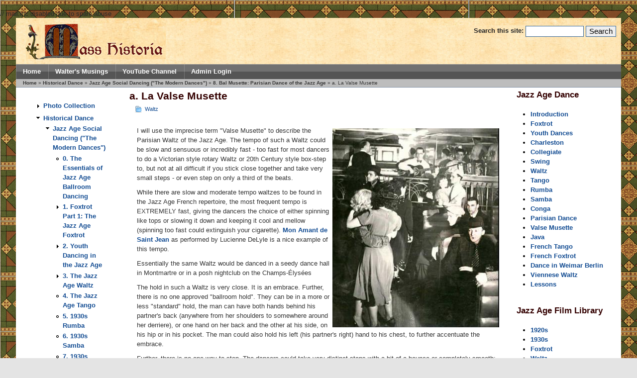

--- FILE ---
content_type: text/html; charset=utf-8
request_url: http://walternelson.com/dr/valse-musette
body_size: 20120
content:
// mail.inc disabled due to spam abuse
<!DOCTYPE html PUBLIC "-//W3C//DTD XHTML 1.0 Strict//EN" "http://www.w3.org/TR/xhtml1/DTD/xhtml1-strict.dtd">
<html xmlns="http://www.w3.org/1999/xhtml" lang="en" xml:lang="en">
<head>
<meta http-equiv="Content-Type" content="text/html; charset=utf-8" />
<title>a.  La Valse Musette | Mass Historia</title>
<meta http-equiv="Content-Type" content="text/html; charset=utf-8" />
<link rel="prev" href="/dr/bal-musette" />

<link rel="up" href="/dr/bal-musette" />

<link rel="next" href="/dr/java-danse" />

<link rel="shortcut icon" href="/dr/sites/default/files/salamander_favicon.jpg" type="image/x-icon" />
<meta name="language" content="en" />
<link type="text/css" rel="stylesheet" media="all" href="/dr/modules/aggregator/aggregator.css?V" />
<link type="text/css" rel="stylesheet" media="all" href="/dr/modules/book/book.css?V" />
<link type="text/css" rel="stylesheet" media="all" href="/dr/modules/cck/theme/content-module.css?V" />
<link type="text/css" rel="stylesheet" media="all" href="/dr/modules/ctools/css/ctools.css?V" />
<link type="text/css" rel="stylesheet" media="all" href="/dr/modules/date/date.css?V" />
<link type="text/css" rel="stylesheet" media="all" href="/dr/modules/date/date_popup/themes/datepicker.css?V" />
<link type="text/css" rel="stylesheet" media="all" href="/dr/modules/date/date_popup/themes/timeentry.css?V" />
<link type="text/css" rel="stylesheet" media="all" href="/dr/modules/domain/domain_nav/domain_nav.css?V" />
<link type="text/css" rel="stylesheet" media="all" href="/dr/modules/jquerymenu/jquerymenu.css?V" />
<link type="text/css" rel="stylesheet" media="all" href="/dr/modules/node/node.css?V" />
<link type="text/css" rel="stylesheet" media="all" href="/dr/modules/panels/css/panels.css?V" />
<link type="text/css" rel="stylesheet" media="all" href="/dr/modules/system/defaults.css?V" />
<link type="text/css" rel="stylesheet" media="all" href="/dr/modules/system/system.css?V" />
<link type="text/css" rel="stylesheet" media="all" href="/dr/modules/system/system-menus.css?V" />
<link type="text/css" rel="stylesheet" media="all" href="/dr/modules/user/user.css?V" />
<link type="text/css" rel="stylesheet" media="all" href="/dr/modules/weblinks/weblinks.admin.css?V" />
<link type="text/css" rel="stylesheet" media="all" href="/dr/modules/calendar/calendar.css?V" />
<link type="text/css" rel="stylesheet" media="all" href="/dr/misc/farbtastic/farbtastic.css?V" />
<link type="text/css" rel="stylesheet" media="all" href="/dr/modules/forum/forum.css?V" />
<link type="text/css" rel="stylesheet" media="all" href="/dr/modules/cck/modules/fieldgroup/fieldgroup.css?V" />
<link type="text/css" rel="stylesheet" media="all" href="/dr/modules/comment/comment.css?V" />
<link type="text/css" rel="stylesheet" media="all" href="/dr/modules/taxonomy_super_select/taxonomy_super_select.css?V" />
<link type="text/css" rel="stylesheet" media="all" href="/dr/themes/salamander/style.css?V" />
<script type="text/javascript" src="/dr/misc/jquery.js?V"></script>
<script type="text/javascript" src="/dr/misc/drupal.js?V"></script>
<script type="text/javascript" src="/dr/modules/jquerymenu/jquerymenu.js?V"></script>
<script type="text/javascript" src="/dr/modules/panels/js/panels.js?V"></script>
<script type="text/javascript" src="/dr/themes/salamander/js/jquery.pngfix.js?V"></script>
<script type="text/javascript">
<!--//--><![CDATA[//><!--
jQuery.extend(Drupal.settings, { "basePath": "/dr/" });
//--><!]]>
</script>
<script type="text/javascript"> </script>
<META NAME="author" CONTENT="Walter Nelson" />
<META NAME="subject" CONTENT="Business and Consulting" />
<META NAME="Keywords" CONTENT="History, on screen expert, web design, victorian etiquette" />
<META NAME="Geography" CONTENT="Los Angeles" />
<META NAME="Language" CONTENT="English" />
<META HTTP-EQUIV="Expires" CONTENT="Never" />
<META NAME="Copyright" CONTENT="Walter Nelson" />
<META NAME="Designer" CONTENT="Walter Nelson" />
<META NAME="Publisher" CONTENT="Walter Nelson" />
<META NAME="distribution" CONTENT="Global" />
<META NAME="Robots" CONTENT="INDEX,FOLLOW" />
<META NAME="city" CONTENT="Los Angeles" />
<META NAME="country" CONTENT="United States of America" />
<meta http-equiv="Content-Type" content="text/html; charset=iso-8859-1" />
<link rel="stylesheet" href="http://walternelson.com/style1.css" type="text/css" />
<script language="JavaScript" type="text/JavaScript">
<!-function mmLoadMenus() {
  if (window.mm_menu_0705112944_0) return;
  window.mm_menu_0705112944_0 = new Menu("root",237,18,"Arial, Helvetica, sans-serif",12,"#FFFFFF","#FFFF99","#000000","#666666","left","middle",3,0,1000,-5,7,true,true,true,2,true,true);
  mm_menu_0705112944_0.addMenuItem("Art�Deco�Society�of�Los�Angeles","location='http://adsla.org/'");
   mm_menu_0705112944_0.hideOnMouseOut=true;
   mm_menu_0705112944_0.bgColor='#333333';
   mm_menu_0705112944_0.menuBorder=1;
   mm_menu_0705112944_0.menuLiteBgColor='#FFFFFF';
   mm_menu_0705112944_0.menuBorderBgColor='#777777';

        
  mm_menu_0705112944_0.writeMenus();
} // mmLoadMenus()
<!--
function MM_preloadImages() { //v3.0
  var d=document; if(d.images){ if(!d.MM_p) d.MM_p=new Array();
    var i,j=d.MM_p.length,a=MM_preloadImages.arguments; for(i=0; i<a.length; i++)
    if (a[i].indexOf("#")!=0){ d.MM_p[j]=new Image; d.MM_p[j++].src=a[i];}}
}

//-->//-->
</script>
<script language="JavaScript" src="../../../mm_menu.js"></script>
<style TYPE="text/css">
<!-- 
A:link{color: NAVY;}
A{text-decoration: none }
A:Visited { color: NAVY;; text-decoration: none }
A:Hover { color: #FF0033; text-decoration: underline }
-->
</STYLE>
<!--[if lte IE 6]>
<script type="text/javascript">
		$(document).ready(function(){
				$(document).pngFix();
		});
</script>
<![endif]-->
</head>

<body text="#333333" link="#000033" vlink="#660033" alink="#FF0000" leftmargin="0" topmargin="0" marginwidth="0" marginheight="0" onLoad="MM_preloadImages('../../../images/menu/history2.jpg','../../../images/menu/sites2.jpg','../../../images/menu/web2.jpg','../../../images/menu/perform2.jpg','../../../images/consult2.jpg')">
<script language="JavaScript1.2">mmLoadMenus();</script>

	
	
	
	
	
	
<div id="page">
	<div id="masthead">
		<div id="header" class="clear-block">

			<div class="header-right">
				<div class="header-left">

				<form action="/dr/valse-musette"  accept-charset="UTF-8" method="post" id="search-theme-form">
<div><div id="search" class="container-inline">
  <div class="form-item" id="edit-search-theme-form-1-wrapper">
 <label for="edit-search-theme-form-1">Search this site: </label>
 <input type="text" maxlength="128" name="search_theme_form" id="edit-search-theme-form-1" size="15" value="" title="Enter the terms you wish to search for." class="form-text" />
</div>
<input type="submit" name="op" id="edit-submit-1" value="Search"  class="form-submit" />
<input type="hidden" name="form_build_id" id="form-0396fe911c9ff27b2b6a599ea26295d5" value="form-0396fe911c9ff27b2b6a599ea26295d5"  />
<input type="hidden" name="form_id" id="edit-search-theme-form" value="search_theme_form"  />
</div>

</div></form>

				<div id="logo-title"><img src="../../../images/historiaheader.gif" alt="Mass Historia" width="281" height="72" /></a>				</div> 
			
								</div> <!-- /header-left -->
			</div> <!-- /header-right -->
		</div> <!-- /header -->
	</div>

	<div id="navigation" class="menu">
			<div id="primary" class="clear-block">
			<ul><li class="menu-114 first"><a href="http://www.walternelson.com/dr/" title="Home Page">Home</a></li>
<li class="menu-305"><a href="http://www.walternelson.com/dr/taxonomy/term/104" title="Walter Nelson&#039;s Blog">Walter&#039;s Musings</a></li>
<li class="menu-1213"><a href="https://www.youtube.com/channel/UCN8mNlK90o0u_Q5nKRYIBjg" title="Walter Nelson&#039;s YouTube Channel ">YouTube Channel</a></li>
<li class="menu-322 last"><a href="http://www.walternelson.com/dr/?q=user" title="Contributors log in here">Admin Login</a></li>
</ul>		</div>
			</div> <!-- /navigation -->
			<div id="breadcrumb">
			<div class="breadcrumb"><a href="/dr/">Home</a> &raquo; <a href="/dr/historical-dance">Historical Dance</a> &raquo; <a href="/dr/1920s-dance">Jazz Age Social Dancing (&quot;The Modern Dances&quot;)</a> &raquo; <a href="/dr/bal-musette">8. Bal Musette: Parisian Dance of the Jazz Age</a> &raquo; a.  La Valse Musette</div>		</div>
	


<div id="middlecontainer">
<table border="0" cellpadding="0" cellspacing="0" id="content">
	<tr>
		<td id="sidebar-left">
			  <div class="block block-book" id="block-book-0">
    <h2 class="title"></h2>
    <div class="content"><div id="book-block-menu-75" class="book-block-menu">
  <ul class="menu"><li class="collapsed last"><a href="/dr/photos">Photo Collection</a></li>
</ul></div>
<div id="book-block-menu-1156" class="book-block-menu">
  <ul class="menu"><li class="expanded last active-trail"><a href="/dr/historical-dance">Historical Dance</a><ul class="menu"><li class="expanded first active-trail"><a href="/dr/1920s-dance">Jazz Age Social Dancing (&quot;The Modern Dances&quot;)</a><ul class="menu"><li class="leaf first"><a href="/dr/jazz-summary">0. The Essentials of Jazz Age Ballroom Dancing</a></li>
<li class="collapsed"><a href="/dr/foxtrot">1. Foxtrot Part 1: The Jazz Age Foxtrot</a></li>
<li class="collapsed"><a href="/dr/wild-youth">2. Youth Dancing in the Jazz Age</a></li>
<li class="collapsed"><a href="/dr/deco-waltz">3. The Jazz Age Waltz</a></li>
<li class="leaf"><a href="/dr/tango">4. The Jazz Age Tango</a></li>
<li class="leaf"><a href="/dr/1930-Rumba">5. 1930s Rumba</a></li>
<li class="leaf"><a href="/dr/samba">6.  1930s Samba</a></li>
<li class="leaf"><a href="/dr/conga">7.  1930s Conga</a></li>
<li class="expanded active-trail"><a href="/dr/bal-musette">8. Bal Musette: Parisian Dance of the Jazz Age</a><ul class="menu"><li class="leaf first active-trail"><a href="/dr/valse-musette" class="active">a.  La Valse Musette</a></li>
<li class="leaf"><a href="/dr/java-danse">b. La Java (French Waltz Variation)</a></li>
<li class="leaf"><a href="/dr/tango-musette">c. French Tango in the Jazz Age</a></li>
<li class="leaf last"><a href="/dr/French-Foxtrot">d. French Foxtrot</a></li>
</ul></li>
<li class="leaf"><a href="/dr/weimar-dancing">9. Dancing in Weimar Berlin</a></li>
<li class="leaf"><a href="/dr/easy-dancing-1922">Dancing Made Easy - 1922</a></li>
<li class="leaf"><a href="/dr/film-listings">Film Library - Jazz Age Dance</a></li>
<li class="leaf"><a href="/dr/node/1208">Historical Dance Films posted to Pinterest</a></li>
<li class="leaf"><a href="/dr/apologia">Jazz Age Dance - Apologia </a></li>
<li class="leaf"><a href="/dr/node/2153">Jazz Age Dance Image Collection</a></li>
<li class="leaf"><a href="/dr/ballroom-hints">Jazz Age Lead and Follow</a></li>
<li class="collapsed"><a href="/dr/node/3236">Places to Dance in Southern California in the Jazz Age</a></li>
<li class="leaf"><a href="/dr/dance-holds">Sampler of Jazz Age Dance Holds</a></li>
<li class="leaf last"><a href="/dr/pathe-dance">The Pathé Historical Dance Collection: 1920s-40s</a></li>
</ul></li>
<li class="collapsed"><a href="/dr/ragtime-1step">Ragtime Dance - the One Step</a></li>
<li class="collapsed"><a href="/dr/regency-dance">Regency Dance </a></li>
<li class="collapsed last"><a href="/dr/victorian-dance">Victorian Dance</a></li>
</ul></li>
</ul></div>
<div id="book-block-menu-2320" class="book-block-menu">
  <ul class="menu"><li class="collapsed last"><a href="/dr/jazz-manners">Jazz Age Manners</a></li>
</ul></div>
<div id="book-block-menu-245" class="book-block-menu">
  <ul class="menu"><li class="collapsed last"><a href="/dr/hornbook">The Elizabethan&#039;s Hornbook</a></li>
</ul></div>
<div id="book-block-menu-18" class="book-block-menu">
  <ul class="menu"><li class="collapsed last"><a href="/dr/gentleman">The Gentleman&#039;s Page</a></li>
</ul></div>
<div id="book-block-menu-243" class="book-block-menu">
  <ul class="menu"><li class="collapsed last"><a href="/dr/gamester">The Merry Gamester </a></li>
</ul></div>
<div id="book-block-menu-244" class="book-block-menu">
  <ul class="menu"><li class="collapsed last"><a href="/dr/node/244">Your Stuff Here</a></li>
</ul></div>
</div>
 </div>
		</td>		<td valign="top">
						<div id="main">
												<h1 class="title">a.  La Valse Musette</h1>
				<div class="tabs"></div>
												  <div class="node">
            <div class="submitted"></div>
    <div class="taxonomy"><ul class="links inline"><li class="taxonomy_term_115 first last"><a href="/dr/taxonomy/term/115" rel="tag" title="">Waltz</a></li>
</ul></div>
    <div class="content"><p><a href="http://www.walternelson.com/dr/sites/default/files/imagepicker/w/walter/maxresdefault.jpg" title="Image" target="_blank" ><img src="http://www.walternelson.com/dr/sites/default/files/imagepicker/w/walter/thumbs/maxresdefault.jpg" alt="Image" style="float:right; padding:5px" /></a>I will use the imprecise term "Valse Musette" to describe the Parisian Waltz of the Jazz Age.  The tempo of such a Waltz could be slow and sensuous or incredibly fast - too fast for most dancers to do a Victorian style rotary Waltz or 20th Century style box-step to, but not at all difficult if you stick close together and take very small steps - or even step on only a third of the beats.</p>
<p>While there are slow and moderate tempo waltzes to be found in the Jazz Age French repertoire, the most frequent tempo is EXTREMELY fast, giving the dancers the choice of either spinning like tops or slowing it down and keeping it cool and mellow (spinning too fast could extinguish your cigarette).  <a href="https://www.youtube.com/watch?v=93_pv-XWHpQ" target="_blank" />Mon Amant de Saint Jean</a> as performed by Lucienne DeLyle is a nice example of this tempo.</p>
<p>Essentially the same Waltz would be danced in a seedy dance hall in Montmartre or in a posh nightclub on the Champs-Élysées</p>
<p>The hold in such a Waltz is very close. It is an embrace.  Further, there is no one approved "ballroom hold".  They can be in a more or less "standard" hold, the man can have both hands behind his partner's back (anywhere from her shoulders to somewhere around her derriere), or one hand on her back and the other at his side, on his hip or in his pocket.  The man could also hold his left (his partner's right) hand to his chest, to further accentuate the embrace.</p>
<p>Further, there is no one way to step.  The dancers could take very distinct steps with a bit of a bounce or completely smooth; simply shuffle in a either a three step walk (a short step on every beat) or a two step shuffle (one step on the down beat, the next between the two following beats but without changing weight) or frequently, a single step on each down beat (left-2-3, right-2-3).  This simplified step is particularly useful in one of those ultra-fast French waltzes, though it can be seen when the waltz is in a slower tempo as well.</p>
<ul>
<li>They could spin continuously around the room in line of direction</li>
<li>They could use a slow box-step more or less in place while they enjoy their close embrace.</li>
<li>They could a Foxtrot style walking step, moving forward and backward or rotating.</li>
<li>They could do something else as the spirit moved them. </li>
</ul>
<p>Next: <a href="http://www.walternelson.com/dr/java-danse">La Java</a></p>
<p>The following videos should give a sense of what I am describing.  </p>
<p>From the 1932 film Cœur de Lilas</p>
<p><iframe width="420" height="315" src="//www.youtube.com/embed/2p-ONIKaOYA?rel=0" frameborder="0" allowfullscreen></iframe></p>
<p>From the 1930 film "Sous les toits de Paris".</p>
<p><iframe width="420" height="315" src="//www.youtube.com/embed/JLPIFhvq8-c?rel=0" frameborder="0" allowfullscreen></iframe></p>
<p>From the 1936 film "C'est un mauvais garçon"</p>
<p><iframe width="560" height="315" src="https://www.youtube.com/embed/Ljq3Jr0d6Qw" frameborder="0" allowfullscreen></iframe></p>
  <div id="book-navigation-1156" class="book-navigation">
    
        <div class="page-links clear-block">
              <a href="/dr/bal-musette" class="page-previous" title="Go to previous page">‹ 8. Bal Musette: Parisian Dance of the Jazz Age</a>
                    <a href="/dr/bal-musette" class="page-up" title="Go to parent page">up</a>
                    <a href="/dr/java-danse" class="page-next" title="Go to next page">b. La Java (French Waltz Variation) ›</a>
          </div>
    
  </div>
</div>
    <div class="links"><ul class="links inline"><li class="comment_forbidden first last"></li>
</ul></div>  </div>
											</div>
		</td>
		<td id="sidebar-right">
			  <div class="block block-block" id="block-block-12">
    <h2 class="title">Jazz Age Dance</h2>
    <div class="content"><ul>
<li><a href="http://www.walternelson.com/dr/1920s-dance">Introduction</a></li>
<li><a href="http://www.walternelson.com/dr/foxtrot">Foxtrot</a></li>
<li><a href="http://www.walternelson.com/dr/wild-youth">Youth Dances</a></li>
<li><a href="http://www.walternelson.com/dr/charleston">Charleston</a>
</li><li><a href="http://www.walternelson.com/dr/collegiate">Collegiate</a>
</li><li><a href="http://www.walternelson.com/dr/swing">Swing</a>
</li><li><a href="http://www.walternelson.com/dr/deco-waltz">Waltz</a></li>
<li><a href="http://www.walternelson.com/dr/tango">Tango</a></li>
<li><a href="http://www.walternelson.com/dr/1930-Rumba">Rumba</a></li>
<li><a href="http://www.walternelson.com/dr/samba">Samba</a></li>
<li><a href="http://www.walternelson.com/dr/conga">Conga</a></li>
<li><a href="http://www.walternelson.com/dr/bal-musette">Parisian Dance</a></li>
<li><a href="http://www.walternelson.com/dr/valse-musette">Valse Musette</a></li>
<li><a href="http://www.walternelson.com/dr/java-danse">Java</a></li>
<li><a href="http://www.walternelson.com/dr/tango-musette">French Tango</a></li>
<li><a href="http://www.walternelson.com/dr/French-Foxtrot">French Foxtrot</a></li>
<li><a href="http://www.walternelson.com/dr/weimar-dancing">Dance in Weimar Berlin</a></li>
<li><a href="http://www.walternelson.com/dr/1934-vienna">Viennese Waltz</a></li>
<li><a href="http://www.walternelson.com/dr/dance-instruction">Lessons</a></li>
</ul>
</div>
 </div>
  <div class="block block-block" id="block-block-15">
    <h2 class="title">Jazz Age Film Library</h2>
    <div class="content"><ul>
<li><a href="http://www.walternelson.com/dr/taxonomy/term/118">1920s</a></li>
<li><a href="http://www.walternelson.com/dr/taxonomy/term/119">1930s</a></li>
<li><a href="http://www.walternelson.com/dr/taxonomy/term/121">Foxtrot</a></li>
<li><a href="http://www.walternelson.com/dr/taxonomy/term/123">Waltz</a></li>
<li><a href="http://www.walternelson.com/dr/taxonomy/term/124">Tango</a></li>
<li><a href="http://www.walternelson.com/dr/taxonomy/term/129">Charleston</a></li>
<li><a href="http://www.walternelson.com/dr/taxonomy/term/126">Swing</a></li>
<li><a href="http://www.walternelson.com/dr/taxonomy/term/127">France</a></li>
<li><a href="http://www.walternelson.com/dr/taxonomy/term/125">Germany</a></li>
</ul>
</div>
 </div>
		</td>	</tr>
</table>
</div>



<div id="footer-wrapper" class="clear-block">
	<div id="footer">
		<ul class="links" id="navlist"><li class="menu-114 first"><a href="http://www.walternelson.com/dr/" title="Home Page">Home</a></li>
<li class="menu-305"><a href="http://www.walternelson.com/dr/taxonomy/term/104" title="Walter Nelson&#039;s Blog">Walter&#039;s Musings</a></li>
<li class="menu-1213"><a href="https://www.youtube.com/channel/UCN8mNlK90o0u_Q5nKRYIBjg" title="Walter Nelson&#039;s YouTube Channel ">YouTube Channel</a></li>
<li class="menu-322 last"><a href="http://www.walternelson.com/dr/?q=user" title="Contributors log in here">Admin Login</a></li>
</ul>			
			<div class="legal2">Copyright &copy; 2026 <a href="/">Walter Nelson </a></div>
	</div>
	<div class="footer-right">
		<div class="footer-left">
		</div> <!-- /footer-left -->
	</div> <!-- /footer-right -->
</div> <!-- /footer-wrapper -->
</div>


   
</body>
</html>


--- FILE ---
content_type: text/css
request_url: http://walternelson.com/dr/modules/domain/domain_nav/domain_nav.css?V
body_size: 128
content:
/* $Id: domain_nav.css,v 1.1.4.1 2010/04/05 18:13:45 agentken Exp $ */

#header-region form.domain-list * {
  display: block;
}


--- FILE ---
content_type: text/css
request_url: http://walternelson.com/dr/modules/weblinks/weblinks.admin.css?V
body_size: 1463
content:
/* $Id: weblinks.admin.css,v 1.1.2.1 2009/07/07 00:29:50 nancyw Exp $ */
/**
* @file
*   Style sheet for the Weblinks module.
*/

.weblinks-settings input, .weblinks-settings select, .weblinks-settings .resizable-textarea {
  margin-left: 2em;
}

.weblinks-settings .weblinks_checker_hide fieldset {
  clear: both;
  margin-top: 1em;
}

.weblinks-settings .form-checkboxes, .weblinks-settings .form-radios, .weblinks-settings .form-radios .form-item {
  margin-top: -.25em;
}

#edit-weblinks-checker-interval-wrapper  select, #edit-pralexa-cron-interval-wrapper select {
  float: left;
  margin: 0 2em 1em 2em;
}

#edit-pralexa-show-when-wrapper {
  clear: both;
}

.weblinks-radios {
  clear: both;
}

.weblinks-radios .form-item label.option {
  float: left;
  white-space: normal;
}

.weblinks-radios .form-item .description {
  clear: both;
  margin-left: 1.5em;
}

.weblinks-checkboxes .form-item label.option {
  float: left;
  width: 49%;
  white-space: normal;
}

.weblinks-checkboxes .form-item .description {
  clear: both;
}

.weblinks_trim_hide, .weblinks_visit_hide {
  margin-left: 1.5em;
}

#weblinks-group-settings .form-item label {
  font-weight: bold;
}

#weblinks-group-settings .form-radios .form-item label {
  font-weight: normal;
}
.weblinks-settings .form-item label {
  font-weight: bold;
}

.weblinks-settings .form-item .form-item label {
  font-weight: normal;
}

.weblinks-settings .form-item label.option {
  font-weight: normal;
}


--- FILE ---
content_type: text/css
request_url: http://walternelson.com/dr/modules/taxonomy_super_select/taxonomy_super_select.css?V
body_size: 984
content:
/* $Id: taxonomy_super_select.css,v 1.2 2009/01/12 22:03:08 codexmas Exp $ */
/**
 * @file
 *   Changes the default taxonomy select box into checkbox or radio buttons.
 */

.taxonomy-super-select-checkboxes {
  clear: both;
  padding-top: 1em;
}

.taxonomy-super-select-checkboxes .form-item label.option {
  float: left;
  margin-right: 1.5em;
}

.taxonomy-super-select-radios {
  clear: both;
  padding-top: 1em;
}

.taxonomy-super-select-radios .form-item label.option {
  float: left;
  margin-right: 1.5em;
}

.taxonomy-super-select-radios .description {
  clear: both;
}

.taxonomy-super-select-help {
  display: block;
  font-style: italic;
  margin-left: 1em;
}

#taxonomy-form-vocabulary .taxonomy-super-select-radios {
  padding-top: 0;
}

#taxonomy-form-vocabulary .form-radios {
  margin-top: 0;
}

#taxonomy-form-vocabulary .form-item {
  margin-top: 0;
}

.taxonomy-super-select-image .form-item {
  display: inline;
}


--- FILE ---
content_type: text/css
request_url: http://walternelson.com/dr/themes/salamander/style.css?V
body_size: 7018
content:
/**
 * Salamander theme, for Drupal 5
 * Florian Radut, florian[at]radut.net
 *
 **
 * by uncomment the corresponding css call you can change the subtheme
 * you can modify the page width (fixed or fluid) by changing #page { width: 95% or 950px }
 **
 */


@import "css/salamander1.css";
/*@import "css/salamander2.css";*/

@import "style-mini.css";

body {
  margin: 0;
  padding: 20px 0;
  font-family: Helvetica;
  font-size: 83%;
  line-height: 125%;
  color: #000;
  background-color: #8596aa;
  min-width: 780px;
}

#page {
   margin: 0 auto;
   width: 95%; /* 95% or 950px */
}

tbody {
   border: none;
}

tr.odd td, tr.even td {
  padding: 0.3em;
}

h1, h2, h3, h4, h4 {
	padding-bottom: 5px;
	margin: 10px 0;
}

h1 {
	font-size: 160%;
}

h2 {
	font-size: 125%;
}

h3 { 
   font-size: 110%;
}

h4 {
	font-size:  100%;
}

p {
  margin-top: 0.5em;
  margin-bottom: 0.9em;
}
a {
  text-decoration: none;
  font-weight: bold;
}
a:hover {
  text-decoration: underline;
}

#section2 a:hover {
  text-decoration: underline;
}

fieldset {
  border: 1px solid #ccc;
}
pre {
  background-color: #eee;
  padding: 0.75em 1.5em;
  font-size: 12px;
  border: 1px solid #ddd;
}
table {
  font-size: 1em;
}
.form-item label {
  font-size: 1em;
  color: #222;
}
.item-list .title {
  color: BLACK;
}
.links {
  margin: 0;
}
.comment .links {
  margin-bottom: 0;
}

#header, #content {
  width: 100%;
}

table.sections {
	width: 100%;
	padding: 0;
}

.clr {
	clear: both;
}

td.section.width49 {
	width: 50%;
}

td.section.width33 {
	width: 33%;
}

#masthead {
  float: none;
  clear: both;
  line-height: normal;
}

#logo-title {
  float: left;
  margin: 0;
  padding: 10px 20px;
}

#logo {
  vertical-align: baseline;
}

#logo img {
  padding: 0;
  margin: 0;
  border: 0;
}

h1#site-name {
	margin: 0;
	padding: 50px 0 0 0;
}

#site-name a, #site-name a:hover {
  font-weight: bold;
  color: #fff;
  font-size: 140%;
}

#site-slogan {
	font-size: 12px;
  color: #000;
  font-style: italic;
  padding-top: 4px;
  margin-left: 20px;
}

#mission {
  font-weight: normal;
  padding: 1em 1em 0.75em 2em;
  margin: 20px 10px;
  color: #000;
  font-size: 85%;
  border: solid 1px #104a91;
}
#mission a, #mission a:visited {
  font-weight: normal;
  color: #104a91;
}

#search {
  padding-top: 15px;
  padding-right: 10px;
  float: right;
}

#search .form-text, #search .form-submit {
  border: 1px solid #369;
  font-size: 1.1em;
  height: 1.5em;
  vertical-align: middle;
}
#search .form-text {
  width: 8em;
  padding: 0 0.5em;
}

/* Primary and Secondary links */

#primary {
  line-height: 30px;
}

#primary ul {
  padding:0;
  margin:0;
  list-style:none;
}

#primary li {
  display:inline;
}

#primary a {
  font-weight: bold;
  display: block;
  float: left;
  padding: 0px 14px;
  margin: 0px 1px 0px 0px;
  font-size: 95%;
}

#primary a {
  background-position:0% 0px;
}

#primary a:hover {
  text-decoration: none;
  background-position:0% -42px;
}

#primary a.active {
  background-position: 0% -84px;
}

#secondary {
}

#secondary ul {
  margin:0;
  padding:0;
  list-style:none;
}
#secondary li {
  margin:0;
  padding:0;
  display:inline;
}

#secondary li a {
  float:left;
  display:block;
  font-size: 90%;
  padding:0px 14px 0px 14px;
}

#secondary a:hover {
  text-decoration: none;
}

#secondary a.active {
  font-weight:bold;
}

#navlist {
  font-size: 1.0em;
  padding: 0 0.8em 1.2em 0;
  color: #fff;
}
#navlist a {
  font-weight: bold;
  color: #fff;
}
#subnavlist {
  padding: 0.5em 1.2em 0.4em 0;
  font-size: 0.8em;
  color: #fff;
}
#subnavlist a {
  font-weight: bold;
  color: #fff;
}
ul.links li {
  border-left: 1px solid #ddd;
}
ul.links li.first {
  border: none;
}

#main {
  padding: 5px;
}

#help {
  font-size: 0.9em;
  margin-bottom: 1em;
}

.messages {
  background-color: #eee;
  border: 1px solid #ccc;
  padding: 0.3em;
  margin-bottom: 1em;
}
.error {
  border-color: red;
}

#middlecontainer {
  padding:0px 10px 10px 10px;
}

#sidebar-left, #sidebar-right {
  width: 210px;
  vertical-align: top;
}

#sidebar-left .block, #sidebar-right .block {
  padding-top: 5px;
  padding-bottom: 1px;
  padding-left: 10px;
  padding-right: 10px;
}

#footer {
  text-align: center;
  color:#fff;
  margin:0;
  font-size: 75%;
  padding: 1em;
}
  
#footer a {
  font-weight:bold;
  color: #adadad;
}

#footer .block {
	padding: 0;
}

div#breadcrumb {
  padding-left:14px;
  clear: both;
  font-size: 75%;
  border-bottom: 1px solid #8596aa;
}

.title, .title a {
  font-weight: bold;
  margin: 0 auto;
}
.submitted {
  color: #8e6126;
  font-size: 0.8em;
}
.links {
  color: #8e6126;
}
.links a {
  font-weight: bold;
}
.block, .box {
  padding: 0 0 1em 0;
}
.block {
  padding-bottom: 0.75em;
  margin-bottom: 1.5em;
}

.section .block, .section .box {
  padding: 0;
  padding-bottom: 0;
  margin-bottom: 6px;
}

.block .title {
  margin-bottom: .25em;
}

.node {
  margin: .5em 0 2em 0;
}
/*
.sticky {
  padding: .5em;
  background-color: #eee;
  border: solid 1px #ddd;
}
*/
.node .content, .comment .content {
  margin: .5em 0 .5em 0;
}
.node .taxonomy {
  font-size: 0.8em;
  padding-left: 1em;
}
.node .taxonomy a {
	font-weight: normal;
}
.comment {
  border: 1px solid #abc;
  padding: .5em;
  margin-bottom: 1em;
}

.comment .title a {
  font-weight: normal;
}
.comment .new {
  text-align: right;
  font-weight: bold;
  font-size: 0.8em;
  float: right;
  color: red;
}
.node .picture, .comment .picture {
  float: right;
  margin: 0.5em;
}

#aggregator .feed-source {
  background-color: #eee;
  border: 1px solid #ccc;
  padding: 1em;
  margin: 1em 0;
}
#aggregator .news-item .categories, #aggregator .source, #aggregator .age {
  font-style: italic;
  font-size: 0.9em;
}
#aggregator .title {
  margin-bottom: 0.5em;
}
#aggregator h3 {
  margin-top: 1em;
}
#forum table {
  width: 100%;
}
#forum td {
  padding: 0.5em;
}
#forum td.forum, #forum td.posts {
  background-color: #eee;
}
#forum td.topics, #forum td.last-reply {
  background-color: #ddd;
}
#forum td.container {
  background-color: #ccc;
}
#forum td.container a {
  color: #555;
}
#forum td.statistics, #forum td.settings, #forum td.pager {
  height: 1.5em;
  border: 1px solid #bbb;
}
#forum td .name {
}
#forum td .links {
  padding-top: 0.7em;
  font-size: 0.9em;
}
#profile .profile {
  clear: both;
  border: 1px solid #abc;
  padding: .5em;
  margin: 1em 0em;
}
#profile .profile .name {
  padding-bottom: 0.5em;
}
.block-forum h3 {
  margin-bottom: .5em;
}
div.admin-panel .description {
  color: #8e6126;
}
div.admin-panel .body {
  background: #f4f4f4;
}
div.admin-panel h3 {
  color: #abc;
  padding: 5px 8px 5px;
  margin: 0;
}


/* some table stuff */

div#section1 td.section, div#section2 td.section {
	padding: 10px 20px 0 20px;
}

/* ====== Addons ====== */

.legal {
	margin-left: 75px;
}
#user-login-form {
  text-align: left !important;
}

/* Module specific style for TinyMCE */

body.mceContentBody
{
background: #eee !important;
font-size: 14px;
}

body.mceContentBody a:link
{
font-weight: normal;
}



--- FILE ---
content_type: text/css
request_url: http://walternelson.com/style1.css
body_size: 2302
content:
/* CSS Document */

<textarea rows="25" cols="78">
body {
	margin: 0px 0px 0px 0px;
		background-color: #DBDAD6;
	
        	text-align: center;
        
	}

a {
	text-decoration: underline;
	
	
	}

a:link {
	color: #000066;
	}

a:visited {
	color: #000066;
	}

a:active {
	color:#000066;
	}

a:hover {
	color: RED;
	}

h1, h2, h3 {
	margin: 0px;
	padding: 0px;
	font-weight: normal;
	}

#container {
	line-height: 140%;
		margin-right: auto;
	margin-left: auto;
	text-align: left;
	padding: 0px;
	width: 700px;
	
	background-color: #FFFFFF;
	border: 1px solid #FFFFFF;
	}


#center {
		float: left;
	width: 600px;
	
	
	overflow: hidden;
	}

.content {
	padding: 15px 15px 5px 15px;
	background-color: #FFFFFF;
	
	color: BLACK;
	font-family: 'Trebuchet MS', Verdana, sans-serif;
	font-size: small;
	}

#right {
		float: left;
	
	
	width: 200px;
	background-color: #FFFFFF;
	
	overflow: hidden;
	}

.content p {
	color: #333333;
	font-family: 'Trebuchet MS', Verdana, sans-serif;
	font-size: small;
	font-weight: normal;
	line-height: 150%;
	text-align: left;
	margin-bottom: 10px;
	}

.content blockquote {
	line-height: 150%;
	}

.content li {
	line-height: 150%;
	}

.content h2 {
	color: BLACK;
	font-family: 'Trebuchet MS', Verdana, sans-serif;
	font-size: normal;
	
	text-align: left;
	
	
	
	margin-bottom: 10px;
	
	}

.content h3 {
	color: #333;
	font-family: 'Trebuchet MS', Verdana, sans-serif;
	font-size: small;
	
	text-align: left;
	font-weight: bold;
	
	
	margin-bottom: 10px;
	
	}


.sidebar {
	padding: 15px;
	}


.sidebar h2 {
	color: #666666;
	font-family: Verdana, Arial, sans-serif;
	font-size: x-small;
	
	text-align: center;
	font-weight: bold;
	
	text-transform: uppercase;
  	
	letter-spacing: .3em;
	}

.sidebar ul {
	padding-left: 0px;
	margin: 0px;
	margin-bottom: 30px;
	}

.sidebar li {
	color: #666666;
	font-family: Verdana, Arial, sans-serif;
	font-size: x-small;
	text-align: left;
	line-height: 150%;
	
	
	
	margin-top: 10px;
	list-style-type: none;
	}

.sidebar img {
	border: 3px solid #FFFFFF;
	}

.photo {
	text-align: left;
	margin-bottom: 20px;
	}

.link-note {
	font-family: Verdana, Arial, sans-serif;
	font-size: x-small;
	line-height: 150%;
	text-align: left;
	padding: 2px;
	margin-bottom: 15px;
	}



textarea[id="comment-text"] {
	width: 80%;
	}
</textarea>
